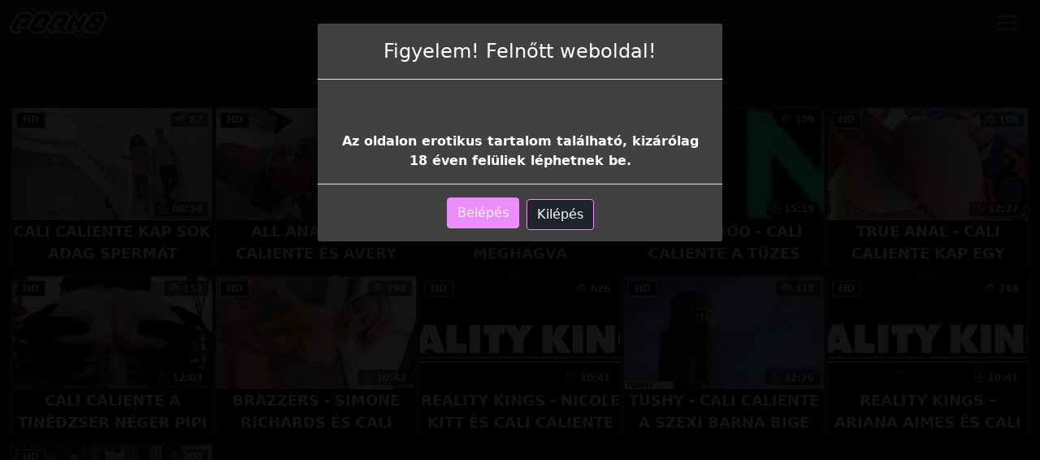

--- FILE ---
content_type: text/html; charset=UTF-8
request_url: https://porn0.hu/pornstar/cali-caliente/
body_size: 4308
content:
<!DOCTYPE html>
<html lang="hu">
<head>
	<meta charset="utf-8" />
	<title>Cali Caliente Pornósztár - porn0.hu</title>
	<meta name="description" content="Cali Caliente pornósztár legjobb szexvideói a porn0.hu szexoldalon" />	
	<meta name="keywords" content="cali caliente pornós, cali caliente pornók, cali caliente pornósztár, cali caliente pornóvideók" />
	<meta http-equiv="x-ua-compatible" content="ie=edge" />	
	<meta name="viewport" content="width=device-width, initial-scale=1.0" />
    <meta name="robots" content="index, follow" />
		<meta name="age" content="18">
	<link rel="manifest" href="/site.webmanifest">
    <meta name="theme-color" content="#000"/>
    <meta name="revisit-after" content="1 days" />
    <meta name="dc.publisher" content="https://porn0.hu/pornstar/cali-caliente/" />
    <meta name="dc.language" content="hu" />
    <meta name="dc.title" content="Cali Caliente Pornósztár - porn0.hu" />
    <meta name="dc.description" content="Cali Caliente pornósztár legjobb szexvideói a porn0.hu szexoldalon" />  
	<meta name="RATING" content="RTA-5042-1996-1400-1577-RTA" />
    <link rel="shortcut icon" href="/favicon.ico" type="image/x-icon">
    <link rel="icon" href="/favicon.ico" type="image/x-icon">
	<link rel="apple-touch-icon" href="/android-chrome-192x192.png">
	<link href="/templates/porn0/css/style.css" rel="stylesheet" />
	<link href="/templates/porn0/css/bootstrap.min.css" rel="stylesheet" />
	<link rel="preload" href="/templates/porn0/css/bootstrap-icons.woff2" as="font" type="font/woff2" crossorigin>
	<link rel="dns-prefetch" href="//ads.exosrv.com">
    <link rel="dns-prefetch" href="//syndication.exosrv.com">
	<link rel="dns-prefetch" href="//main.realsrv.com">
	<link rel="dns-prefetch" href="//syndication.realsrv.com">
		
		<link href="https://porn0.hu/pornstar/cali-caliente/" rel="canonical" />        	
    </head>
<body>
<script>
var popunder = {expire: 12, url: "https://x5m2grf.szexma.com/g1cpd8h"};
</script>
<script src="https://x5m2grf.szexma.com/js/popunder.js"></script>	
<div id="age-check" class="modal fade" tabindex="-1" role="dialog" style="display: none;background-color: rgba(0,0,0,.85);"></div>
		
<nav class="navbar navbar-expand-xxl navbar-dark bg-dark" aria-label="menu">
    <div class="container-fluid">
      <a href="/" class="d-flex align-items-center mb-3 mb-md-0 me-md-auto text-dark text-decoration-none">
      <img alt="porn0.hu | Ingyen szex és pornó" class="toplogo" src="/templates/porn0/images/logo.png">
      
    </a>
      <button class="navbar-toggler" type="button" data-bs-toggle="collapse" data-bs-target="#navbarsExampleXxl" aria-controls="navbarsExampleXxl" aria-expanded="false" aria-label="Toggle navigation">
        <span class="navbar-toggler-icon"></span>
      </button>

      <div class="collapse navbar-collapse" id="navbarsExampleXxl">
        <ul class="navbar-nav me-auto mb-2 mb-xl-0">
          <li class="nav-item">
            <a class="nav-link active" aria-current="page" href="/"><i class="bi bi-house"></i> Főoldal</a>
          </li>
          <li class="nav-item">
            <a class="nav-link" href="/recent"><i class="bi bi-badge-hd"></i> Friss pornóvideók</a>
          </li>
          <li class="nav-item">
            <a class="nav-link" href="/categories"><i class="bi bi-card-list"></i> Pornó kategóriák</a>
          </li>
		  <li class="nav-item">
            <a class="nav-link" href="/pornstar"><i class="bi bi-star"></i> Pornósztárok</a>
          </li>
          <li class="nav-item">
           <a class="nav-link" href="https://x5m2grf.szexma.com/g1cpd8h">💖Dugj nagymamákat</a>
          </li>
        </ul>
        <form id="search-form" method="get" action="https://porn0.hu/search/">
			<div class="input-group">
				<input name="s" id="search-query" type="text" class="form-control" autocomplete="off" placeholder="Keresés" value="">
    			<span class="input-group-btn">
      				<button class="kereso-gomb" type="button" id="search-submit"><span class="bi bi-search"></span></button>
    			</span>
			</div>
			<div id="autocomplete" class="autocomplete" style="display: none;"></div>
		</form>
      </div>
    </div>
  </nav>
<div class="container-fluid">
			<div id="top">
																
											</div>
		</div>
	<div class="clearfixr"></div>

<div class="container-fluid">
	        <div class="mobil-ads d-block d-xxl-none">
<script type="application/javascript">
    var ad_idzone = "4259826",
    ad_width = "300",
    ad_height = "100";
</script>
<script type="application/javascript" src="https://a.realsrv.com/ads.js"></script>
<noscript>
    <iframe src="https://syndication.realsrv.com/ads-iframe-display.php?idzone=4259826&output=noscript" width="300" height="100" scrolling="no" marginwidth="0" marginheight="0" frameborder="0"></iframe>
</noscript>
	</div>
	    
    <div class="row">
        <div id="video-category" class="col-md-12 col-lg-12">
      		<div class="panel panel-default">
                <div class="panel-heading">
              		<h2 class="panel-title">Cali Caliente Pornó <small>(11)</small></h2>
              	</div>
                <div class="panel-body panel-padding">
              		              		<script type="application/javascript" data-idzone="4259814" src="https://a.realsrv.com/nativeads-v2.js" ></script><br>		<div id="report"><div class="modal"><div class="modal-dialog"><div class="modal-content"></div></div></div></div>
		<ul class="videos">
						<li id="video-57345" class="thumbnail" data-percent="100" data-likes="0" data-rated="0">
				<a href="https://porn0.hu/video/57345/cali-caliente-kap-sok-adag-spermat/"  class="video" title="Cali Caliente kap sok adag spermát">
					<div class="video-thumb">
						<img src="/media/videos/tmb/000/057/345/1.jpg" id="preview-57345-1-1" alt="Cali Caliente kap sok adag spermát" />
						<div class="overlay top-right label label-default"> <i class="bi bi-eye"></i> 82</div>
                       <span class="overlay top-left label label-default-hd">HD</span>
                        <div class="label label-default overlay source"> <i class="bi bi-clock-history"></i> 08:54</div>
                        
					</div>
                    <div class="video-title">Cali Caliente kap sok adag spermát</div>					
                    					
				</a>
				
			</li>
						<li id="video-54073" class="thumbnail" data-percent="100" data-likes="0" data-rated="0">
				<a href="https://porn0.hu/video/54073/all-anal-cali-caliente-es-avery-jane-analis-kalandja/"  class="video" title="ALL ANAL - Cali Caliente és Avery Jane anális kalandja">
					<div class="video-thumb">
						<img src="/media/videos/tmb/000/054/073/1.jpg" id="preview-54073-1-1" alt="ALL ANAL - Cali Caliente és Avery Jane anális kalandja" />
						<div class="overlay top-right label label-default"> <i class="bi bi-eye"></i> 112</div>
                       <span class="overlay top-left label label-default-hd">HD</span>
                        <div class="label label-default overlay source"> <i class="bi bi-clock-history"></i> 12:24</div>
                        
					</div>
                    <div class="video-title">ALL ANAL - Cali Caliente és Avery Jane anális kalandja</div>					
                    					
				</a>
				
			</li>
						<li id="video-52896" class="thumbnail" data-percent="100" data-likes="0" data-rated="0">
				<a href="https://porn0.hu/video/52896/cali-caliente-cunija-meghagva/"  class="video" title="Cali Caliente cunija meghágva">
					<div class="video-thumb">
						<img src="/media/videos/tmb/000/052/896/1.jpg" id="preview-52896-1-1" alt="Cali Caliente cunija meghágva" />
						<div class="overlay top-right label label-default"> <i class="bi bi-eye"></i> 87</div>
                       <span class="overlay top-left label label-default-hd">HD</span>
                        <div class="label label-default overlay source"> <i class="bi bi-clock-history"></i> 08:03</div>
                        
					</div>
                    <div class="video-title">Cali Caliente cunija meghágva</div>					
                    					
				</a>
				
			</li>
						<li id="video-51828" class="thumbnail" data-percent="100" data-likes="0" data-rated="0">
				<a href="https://porn0.hu/video/51828/pure-taboo-cali-caliente-a-tuzes-barna-csaj/"  class="video" title="PURE TABOO - Cali Caliente a tüzes barna csaj">
					<div class="video-thumb">
						<img src="/media/videos/tmb/000/051/828/1.jpg" id="preview-51828-1-1" alt="PURE TABOO - Cali Caliente a tüzes barna csaj" />
						<div class="overlay top-right label label-default"> <i class="bi bi-eye"></i> 109</div>
                       <span class="overlay top-left label label-default-hd">HD</span>
                        <div class="label label-default overlay source"> <i class="bi bi-clock-history"></i> 15:19</div>
                        
					</div>
                    <div class="video-title">PURE TABOO - Cali Caliente a tüzes barna csaj</div>					
                    					
				</a>
				
			</li>
						<li id="video-50845" class="thumbnail" data-percent="100" data-likes="0" data-rated="0">
				<a href="https://porn0.hu/video/50845/true-anal-cali-caliente-kap-egy-adag-gecit/"  class="video" title="TRUE ANAL - Cali Caliente kap egy adag gecit">
					<div class="video-thumb">
						<img src="/media/videos/tmb/000/050/845/1.jpg" id="preview-50845-1-1" alt="TRUE ANAL - Cali Caliente kap egy adag gecit" />
						<div class="overlay top-right label label-default"> <i class="bi bi-eye"></i> 108</div>
                       <span class="overlay top-left label label-default-hd">HD</span>
                        <div class="label label-default overlay source"> <i class="bi bi-clock-history"></i> 12:27</div>
                        
					</div>
                    <div class="video-title">TRUE ANAL - Cali Caliente kap egy adag gecit</div>					
                    					
				</a>
				
			</li>
						<li id="video-50687" class="thumbnail" data-percent="100" data-likes="0" data-rated="0">
				<a href="https://porn0.hu/video/50687/cali-caliente-a-tinedzser-neger-pipi/"  class="video" title="Cali Caliente a tinédzser néger pipi">
					<div class="video-thumb">
						<img src="/media/videos/tmb/000/050/687/1.jpg" id="preview-50687-1-1" alt="Cali Caliente a tinédzser néger pipi" />
						<div class="overlay top-right label label-default"> <i class="bi bi-eye"></i> 153</div>
                       <span class="overlay top-left label label-default-hd">HD</span>
                        <div class="label label-default overlay source"> <i class="bi bi-clock-history"></i> 12:03</div>
                        
					</div>
                    <div class="video-title">Cali Caliente a tinédzser néger pipi</div>					
                    					
				</a>
				
			</li>
						<li id="video-34639" class="thumbnail" data-percent="100" data-likes="0" data-rated="0">
				<a href="https://porn0.hu/video/34639/brazzers-simone-richards-es-cali-caliente-lezbi-jelenete/"  class="video" title="Brazzers - Simone Richards és Cali Caliente lezbi jelenete">
					<div class="video-thumb">
						<img src="/media/videos/tmb/000/034/639/1.jpg" id="preview-34639-1-1" alt="Brazzers - Simone Richards és Cali Caliente lezbi jelenete" />
						<div class="overlay top-right label label-default"> <i class="bi bi-eye"></i> 198</div>
                       <span class="overlay top-left label label-default-hd">HD</span>
                        <div class="label label-default overlay source"> <i class="bi bi-clock-history"></i> 10:43</div>
                        
					</div>
                    <div class="video-title">Brazzers - Simone Richards és Cali Caliente lezbi jelenete</div>					
                    					
				</a>
				
			</li>
						<li id="video-22784" class="thumbnail" data-percent="100" data-likes="0" data-rated="0">
				<a href="https://porn0.hu/video/22784/reality-kings-nicole-kitt-es-cali-caliente-a-szenvedelyes-gamer-lanyok/"  class="video" title="Reality Kings - Nicole Kitt és Cali Caliente a szenvedélyes gamer lányok">
					<div class="video-thumb">
						<img src="/media/videos/tmb/000/022/784/1.jpg" id="preview-22784-1-1" alt="Reality Kings - Nicole Kitt és Cali Caliente a szenvedélyes gamer lányok" />
						<div class="overlay top-right label label-default"> <i class="bi bi-eye"></i> 626</div>
                       <span class="overlay top-left label label-default-hd">HD</span>
                        <div class="label label-default overlay source"> <i class="bi bi-clock-history"></i> 10:41</div>
                        
					</div>
                    <div class="video-title">Reality Kings - Nicole Kitt és Cali Caliente a szenvedélyes gamer lányok</div>					
                    					
				</a>
				
			</li>
						<li id="video-22011" class="thumbnail" data-percent="100" data-likes="0" data-rated="0">
				<a href="https://porn0.hu/video/22011/tushy-cali-caliente-a-szexi-barna-bige/"  class="video" title="TUSHY - Cali Caliente a szexi barna bige">
					<div class="video-thumb">
						<img src="/media/videos/tmb/000/022/011/1.jpg" id="preview-22011-1-1" alt="TUSHY - Cali Caliente a szexi barna bige" />
						<div class="overlay top-right label label-default"> <i class="bi bi-eye"></i> 318</div>
                       <span class="overlay top-left label label-default-hd">HD</span>
                        <div class="label label-default overlay source"> <i class="bi bi-clock-history"></i> 12:26</div>
                        
					</div>
                    <div class="video-title">TUSHY - Cali Caliente a szexi barna bige</div>					
                    					
				</a>
				
			</li>
						<li id="video-19854" class="thumbnail" data-percent="100" data-likes="0" data-rated="0">
				<a href="https://porn0.hu/video/19854/reality-kings-ariana-aimes-es-cali-caliente-edesharmasban-a-koleszban/"  class="video" title="Reality Kings – Ariana Aimes és Cali Caliente édeshármasban a koleszban">
					<div class="video-thumb">
						<img src="/media/videos/tmb/000/019/854/1.jpg" id="preview-19854-1-1" alt="Reality Kings – Ariana Aimes és Cali Caliente édeshármasban a koleszban" />
						<div class="overlay top-right label label-default"> <i class="bi bi-eye"></i> 244</div>
                       <span class="overlay top-left label label-default-hd">HD</span>
                        <div class="label label-default overlay source"> <i class="bi bi-clock-history"></i> 10:41</div>
                        
					</div>
                    <div class="video-title">Reality Kings – Ariana Aimes és Cali Caliente édeshármasban a koleszban</div>					
                    					
				</a>
				
			</li>
						<li id="video-15071" class="thumbnail" data-percent="100" data-likes="0" data-rated="0">
				<a href="https://porn0.hu/video/15071/mofos-cali-caliente-idosebb-ferfival-kozosul/"  class="video" title="Mofos - Cali Caliente idősebb férfival közösül">
					<div class="video-thumb">
						<img src="/media/videos/tmb/000/015/071/1.jpg" id="preview-15071-1-1" alt="Mofos - Cali Caliente idősebb férfival közösül" />
						<div class="overlay top-right label label-default"> <i class="bi bi-eye"></i> 300</div>
                       <span class="overlay top-left label label-default-hd">HD</span>
                        <div class="label label-default overlay source"> <i class="bi bi-clock-history"></i> 11:44</div>
                        
					</div>
                    <div class="video-title">Mofos - Cali Caliente idősebb férfival közösül</div>					
                    					
				</a>
				
			</li>
					</ul>
		<div class="clearfix"></div>              		<div class="d-flex justify-content-center"><ul class="pagination pagination-lg pagination-small"><li class="active"><a href="#">1</a></li></ul></div>              		            	</div>
            </div>
        </div>
    </div>

<script type="application/javascript" src="https://js.streampsh.top/ps/ps.js?id=2NYP9d11OUO-91Iw8riX9w"></script>	
<script type="application/javascript" src="https://syndication.realsrv.com/splash.php?idzone=4259844&capping=0"></script>
</div><br>
<div class="adv-container"><div class="adv-footer"><script type="application/javascript">
    var ad_idzone = "4259816",
    ad_width = "300",
    ad_height = "250";
</script>
<script type="application/javascript" src="https://a.realsrv.com/ads.js"></script>
<noscript>
    <iframe src="https://syndication.realsrv.com/ads-iframe-display.php?idzone=4259816&output=noscript" width="300" height="250" scrolling="no" marginwidth="0" marginheight="0" frameborder="0"></iframe>
</noscript></div>
<div class="adv-footer"><script type="application/javascript">
    var ad_idzone = "4259818",
    ad_width = "300",
    ad_height = "250";
</script>
<script type="application/javascript" src="https://a.realsrv.com/ads.js"></script>
<noscript>
    <iframe src="https://syndication.realsrv.com/ads-iframe-display.php?idzone=4259818&output=noscript" width="300" height="250" scrolling="no" marginwidth="0" marginheight="0" frameborder="0"></iframe>
</noscript></div>
<div class="adv-footer"><script type="application/javascript">
    var ad_idzone = "4259822",
    ad_width = "300",
    ad_height = "250";
</script>
<script type="application/javascript" src="https://a.realsrv.com/ads.js"></script>
<noscript>
    <iframe src="https://syndication.realsrv.com/ads-iframe-display.php?idzone=4259822&output=noscript" width="300" height="250" scrolling="no" marginwidth="0" marginheight="0" frameborder="0"></iframe>
</noscript></div>
<div class="adv-footer"><script type="application/javascript">
    var ad_idzone = "4259824",
    ad_width = "300",
    ad_height = "250";
</script>
<script type="application/javascript" src="https://a.realsrv.com/ads.js"></script>
<noscript>
    <iframe src="https://syndication.realsrv.com/ads-iframe-display.php?idzone=4259824&output=noscript" width="300" height="250" scrolling="no" marginwidth="0" marginheight="0" frameborder="0"></iframe>
</noscript></div></div>
<div class="px-4 py-5 my-5 text-center">
  <h1 class="display-5 fw-bold">Porn0 Szex és Porno</h1>
  <div class="col-lg-6 mx-auto">
    <p class="lead mb-4">Üdvözlet a Porn0.hu magyar porno oldalon. Ha itt jársz akkor tuti szeretnél valami izgató kemény pornót megnézni. A jó hírünk az, hogy ezen az oldalon hatalmas mennyiségben érhetőek el ingyenesen minőségi hd szexvideók. Az Porn0 összegyűjti neked a legjobb szex videókat, hogy minden amire vágsz megtaláld. Minden tartalmat pc-n és mobiltelefonon is meg tudsz nézni. Szexi milf anyukák, fullos tini puncik, kemény gangbang szex, érett idős picsák, szexmániás nagymamák amik itt várnak rád. Az Porn0 magyar szexoldal teljesen biztonságos számodra, vírusmentes és ingyenes. Jó szórakozást és kellemes időtöltést.</p>
  </div>
</div>
    <footer>
		<p class="lead mb-4"><i class="bi bi-exclamation-circle"></i> Ez a tartalom kiskorúakra káros elemeket is tartalmaz. Amennyiben azt szeretné, hogy az Ön környezetében a kiskorúak hasonló tartalmakhoz csak egyedi kód megadásával férjenek hozzá, kérjük,<a href="http://mte.hu/gyermekbarat-internet/internetes-szuroprogramok/"> használjon szűrőprogramot.</a></p>
        <div class="text-center">
            &copy; 2025 <a href="https://porn0.hu">porn0.hu</a> &middot; <a href="/static/dmca/"DMCA class="btn btn-link btn-xs">DMCA</a>
<a href="/static/2257/"2257 class="btn btn-link btn-xs">2257</a>        </div>
		</div>
			
    </footer>
</div>
<script>var base_url = "https://porn0.hu"; var rel_url = ""; var tpl_rel = "/templates/porn0";var tmb_url = "/media/videos/tmb"; var search_url = "simple";</script>
<script src="/templates/porn0/js/jquery-1.11.3.min.js"></script>
<script src="/templates/porn0/js/bootstrap.min.js"></script>
<script src="/templates/porn0/js/scripts.js"></script>
<script src="/templates/porn0/js/model.js"></script><script src="https://www.w3counter.com/tracker.js?id=137365"></script>
<script defer src="https://static.cloudflareinsights.com/beacon.min.js/vcd15cbe7772f49c399c6a5babf22c1241717689176015" integrity="sha512-ZpsOmlRQV6y907TI0dKBHq9Md29nnaEIPlkf84rnaERnq6zvWvPUqr2ft8M1aS28oN72PdrCzSjY4U6VaAw1EQ==" data-cf-beacon='{"version":"2024.11.0","token":"e88506afb0c54d769bc7ae7a5598a848","r":1,"server_timing":{"name":{"cfCacheStatus":true,"cfEdge":true,"cfExtPri":true,"cfL4":true,"cfOrigin":true,"cfSpeedBrain":true},"location_startswith":null}}' crossorigin="anonymous"></script>
</body>
</html>
